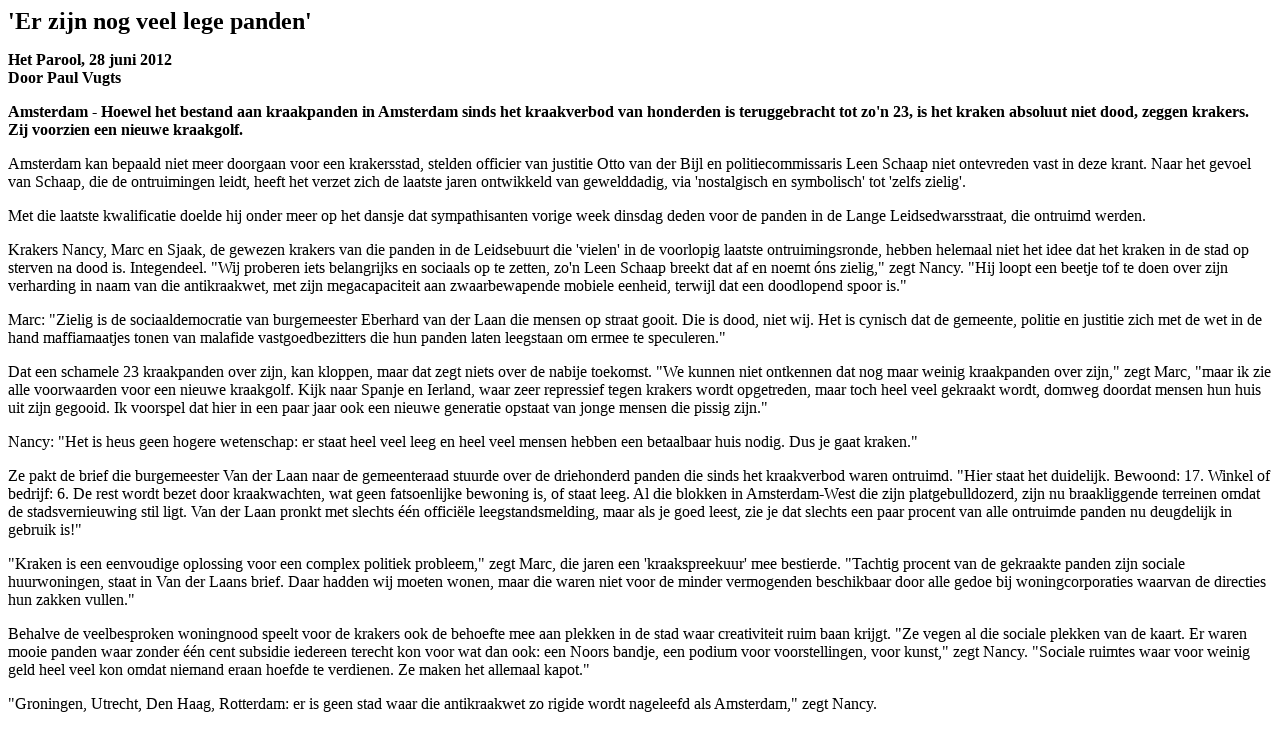

--- FILE ---
content_type: text/html
request_url: https://langeleidse35.squat.net/Er_zijn_nog_veel_lege_panden.html
body_size: 2615
content:
<html>
<!-- Mirrored from langeleidse35.squat.net/Er_zijn_nog_veel_lege_panden.htm by HTTrack Website Copier/3.x [XR&CO'2014], Wed, 02 Aug 2017 03:52:49 GMT -->
<!-- Added by HTTrack --><meta http-equiv="content-type" content="text/html;charset=UTF-8" /><!-- /Added by HTTrack -->
<head></head><body>

<meta http-equiv="Content-Type" content="text/html; charset=UTF-8"/>

<font size="5"><p><b>'Er zijn nog veel lege panden'</font></p>

<font size="3"><p>Het Parool, 28 juni 2012<br>
Door Paul Vugts</b></p>

<p><b>Amsterdam - Hoewel het bestand aan kraakpanden in Amsterdam sinds het kraakverbod van honderden is teruggebracht tot zo'n 23, is het kraken absoluut niet dood, zeggen krakers. Zij voorzien een nieuwe kraakgolf.</b></p>

<p>Amsterdam kan bepaald niet meer doorgaan voor een krakersstad, stelden officier van justitie Otto van der Bijl en politiecommissaris Leen Schaap niet ontevreden vast in deze krant. Naar het gevoel van Schaap, die de ontruimingen leidt, heeft het verzet zich de laatste jaren ontwikkeld van gewelddadig, via 'nostalgisch en symbolisch' tot 'zelfs zielig'.</p>

<p>Met die laatste kwalificatie doelde hij onder meer op het dansje dat sympathisanten vorige week dinsdag deden voor de panden in de Lange Leidsedwarsstraat, die ontruimd werden.</p>

<p>Krakers Nancy, Marc en Sjaak, de gewezen krakers van die panden in de Leidsebuurt die 'vielen' in de voorlopig laatste ontruimingsronde, hebben helemaal niet het idee dat het kraken in de stad op sterven na dood is. Integendeel. "Wij proberen iets belangrijks en sociaals op te zetten, zo'n Leen Schaap breekt dat af en noemt óns zielig," zegt Nancy. "Hij loopt een beetje tof te doen over zijn verharding in naam van die antikraakwet, met zijn megacapaciteit aan zwaarbewapende mobiele eenheid, terwijl dat een doodlopend spoor is."</p>

<p>Marc: "Zielig is de sociaaldemocratie van burgemeester Eberhard van der Laan die mensen op straat gooit. Die is dood, niet wij. Het is cynisch dat de gemeente, politie en justitie zich met de wet in de hand maffiamaatjes tonen van malafide vastgoedbezitters die hun panden laten leegstaan om ermee te speculeren."</p>

<p>Dat een schamele 23 kraakpanden over zijn, kan kloppen, maar dat zegt niets over de nabije toekomst. "We kunnen niet ontkennen dat nog maar weinig kraakpanden over zijn," zegt Marc, "maar ik zie alle voorwaarden voor een nieuwe kraakgolf. Kijk naar Spanje en Ierland, waar zeer repressief tegen krakers wordt opgetreden, maar toch heel veel gekraakt wordt, domweg doordat mensen hun huis uit zijn gegooid. Ik voorspel dat hier in een paar jaar ook een nieuwe generatie opstaat van jonge mensen die pissig zijn."</p>

<p>Nancy: "Het is heus geen hogere wetenschap: er staat heel veel leeg en heel veel mensen hebben een betaalbaar huis nodig. Dus je gaat kraken."</p>

<p>Ze pakt de brief die burgemeester Van der Laan naar de gemeenteraad stuurde over de driehonderd panden die sinds het kraakverbod waren ontruimd. "Hier staat het duidelijk. Bewoond: 17. Winkel of bedrijf: 6. De rest wordt bezet door kraakwachten, wat geen fatsoenlijke bewoning is, of staat leeg. Al die blokken in Amsterdam-West die zijn platgebulldozerd, zijn nu braakliggende terreinen omdat de stadsvernieuwing stil ligt. Van der Laan pronkt met slechts één officiële leegstandsmelding, maar als je goed leest, zie je dat slechts een paar procent van alle ontruimde panden nu deugdelijk in gebruik is!"</p>

<p>"Kraken is een eenvoudige oplossing voor een complex politiek probleem," zegt Marc, die jaren een 'kraakspreekuur' mee bestierde. "Tachtig procent van de gekraakte panden zijn sociale huurwoningen, staat in Van der Laans brief. Daar hadden wij moeten wonen, maar die waren niet voor de minder vermogenden beschikbaar door alle gedoe bij woningcorporaties waarvan de directies hun zakken vullen."</p>

<p>Behalve de veelbesproken woningnood speelt voor de krakers ook de behoefte mee aan plekken in de stad waar creativiteit ruim baan krijgt. "Ze vegen al die sociale plekken van de kaart. Er waren mooie panden waar zonder één cent subsidie iedereen terecht kon voor wat dan ook: een Noors bandje, een podium voor voorstellingen, voor kunst," zegt Nancy. "Sociale ruimtes waar voor weinig geld heel veel kon omdat niemand eraan hoefde te verdienen. Ze maken het allemaal kapot."</p>

<p>"Groningen, Utrecht, Den Haag, Rotterdam: er is geen stad waar die antikraakwet zo rigide wordt nageleefd als Amsterdam," zegt Nancy.</p>

<p>Dat een deel van de kraakbeweging zich heeft laten 'inkapselen' in de zogeheten broedplaatsen, vinden de krakers zonde. "Niet alleen onze manier van wonen, maar de manier waarop we zelf graag onze levens inrichten is gekaapt," zegt Marc.</p>

<p>Waarom de kraakscene zich dan toch heeft laten decimeren, in plaats van in opstand te komen? "Het is erg riskant geworden. Vroeger werd een verfbommetje gezien als ludiek verzet: de straat een beetje kleuren. Nu beschouwen ze het zo'n beetje als een terreurdaad," zegt Nancy. "Je zit twee maanden vast. Leg dat maar uit aan je moeder of je baas. Als kraken je een semester studievertraging kost, gaat het pijn doen."</p>

<p align="center"><a href="index.html" class="smaller">&lt;Terug naar huis&gt;</a>  <img src="squat_logo.jpg">  <a href="#top" class="smaller">&lt;Naar boven&gt;</a></p>


<!-- Mirrored from langeleidse35.squat.net/Er_zijn_nog_veel_lege_panden.htm by HTTrack Website Copier/3.x [XR&CO'2014], Wed, 02 Aug 2017 03:52:49 GMT -->
</html>

